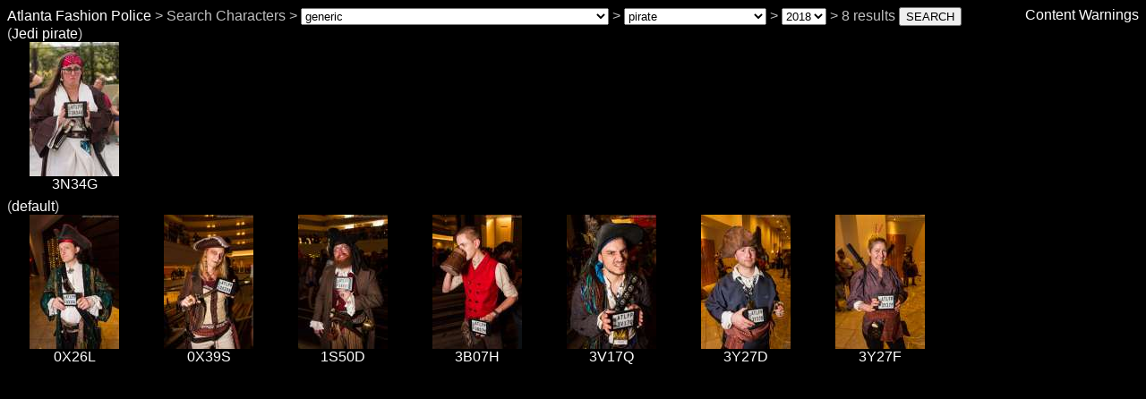

--- FILE ---
content_type: text/html; charset=UTF-8
request_url: https://atlantafashionpolice.com/2018/character/39
body_size: 15800
content:
<html>
<head>
<title>
Search by Character - Atlanta Fashion Police
</title>
<script type="text/javascript" src="/jquery-3.1.0.js"></script>
<script type="text/javascript" src="/atlfp_util.js"></script>
<link rel="stylesheet" href="/atlfp.css" />
</head>
<body>

  <div class='col-3 rightMenu'><a href='/settings/'>Content Warnings</a></div><div><a href='/'>Atlanta Fashion Police</a> > Search Characters > <select name="source" id="source_dropdown" class="source_dropdown" ><option value=''></option><option value='872'>.hack</option><option value='296'>101 Dalmatians</option><option value='517'>1960s Batman</option><option value='596'>24</option><option value='1166'>3 Ninjas</option><option value='417'>300</option><option value='418'>300: Rise of an Empire</option><option value='458'>9</option><option value='362'>A Christmas Story</option><option value='505'>A Clockwork Orange</option><option value='797'>A Fistful of Dollars</option><option value='873'>A Goofy Movie</option><option value='225'>A League of Their Own</option><option value='17'>A New Hope</option><option value='688'>A Nightmare on Elm Street</option><option value='906'>Abraham Lincoln: Vampire Hunter</option><option value='612'>Absolutely Fabulous 	</option><option value='1080'>Ace Attourney</option><option value='335'>Ace Ventura: Pet Detective</option><option value='334'>Advent Children</option><option value='25'>Adventure Time</option><option value='908'>Aeon Flux</option><option value='909'>Afro Samurai</option><option value='1039'>Agents of SHIELD</option><option value='620'>Ah! My Goddess!</option><option value='910'>Aion</option><option value='496'>Akira</option><option value='481'>Aladdin</option><option value='1153'>Aladdin (2019 film)</option><option value='87'>Alice in Wonderland</option><option value='406'>Alice in Wonderland (2010 movie)</option><option value='650'>Alice: Madness Returns</option><option value='88'>Alien</option><option value='428'>Alien: Isolation</option><option value='316'>Aliens</option><option value='913'>Alvin and the Chipmunks</option><option value='537'>American Gladiators</option><option value='1083'>American Gods</option><option value='649'>American McGee's Alice</option><option value='862'>American Psycho</option><option value='1107'>Anastasia</option><option value='576'>Anchorman: The Legend of Ron Burgundy</option><option value='815'>Animal Crossing</option><option value='1082'>Animaniacs</option><option value='341'>Ant-Man</option><option value='1072'>Ant-Man and the Wasp</option><option value='1007'>Anthem</option><option value='605'>Aphrodite IX</option><option value='1235'>Apocalypse Now</option><option value='657'>Appleseed</option><option value='745'>Aqua Teen Hunger Force</option><option value='1161'>Aquaman (2018 film)</option><option value='18'>Archer</option><option value='724'>Archie Comics</option><option value='593'>Arkham Asylum</option><option value='276'>Arkham City</option><option value='922'>Army of Two</option><option value='214'>Arrested Development</option><option value='647'>Arrietty</option><option value='237'>Arrow</option><option value='129'>Assassin's Creed</option><option value='357'>Assassin's Creed 3</option><option value='1097'>Assassin's Creed IV: Black Flag</option><option value='1147'>Assassin's Creed Odyssey</option><option value='972'>Assassin's Creed: Revelations</option><option value='360'>Atlantis: The Lost Empire</option><option value='791'>Atomic Blonde</option><option value='696'>Atomic Robo</option><option value='45'>Attack of the Clones</option><option value='218'>Attack on Titan</option><option value='201'>Austin Powers</option><option value='203'>Austin Powers in Goldmember</option><option value='202'>Austin Powers: They Spy Who Shagged Me</option><option value='93'>Avatar</option><option value='661'>Avatar (James Cameron)</option><option value='94'>Avatar: The Last Airbender</option><option value='579'>Avengers</option><option value='136'>Avengers 2: Age of Ultron</option><option value='608'>Avengers Academy</option><option value='1138'>Avengers: Endgame</option><option value='869'>Awakening</option><option value='586'>Axe Cop</option><option value='431'>B.P.R.D.</option><option value='788'>Baby Driver</option><option value='350'>Babylon 5</option><option value='186'>Baccano!</option><option value='320'>Back to the Future</option><option value='323'>Back to the Future Part 2</option><option value='882'>Back To The Future Part 3</option><option value='1233'>Bananaman</option><option value='561'>Bananas in Pyjamas</option><option value='288'>Banjo-Kazooie</option><option value='308'>Barbarella</option><option value='1017'>Barbie</option><option value='857'>Barsoom</option><option value='733'>BASEketball</option><option value='1179'>Batman &amp; Robin</option><option value='844'>Batman (1989 movie)</option><option value='713'>Batman Begins</option><option value='396'>Batman Beyond</option><option value='404'>Batman Forever</option><option value='433'>Batman Returns</option><option value='413'>Batman v Superman: Dawn of Justice</option><option value='1101'>Batman: Hush</option><option value='859'>Batman:The Animated Series</option><option value='114'>Battlestar</option><option value='115'>Battlestar Galactica (2004 TV)</option><option value='624'>Bayonetta</option><option value='625'>Bayonetta (2009 game)</option><option value='551'>Baywatch</option><option value='314'>Beauty and the Beast</option><option value='834'>Beauty and the Beast (2017 movie)</option><option value='228'>Bee and Puppycat</option><option value='436'>Beetlejuice</option><option value='1084'>Beetlejuice (1989 TV show)</option><option value='643'>Ben 10</option><option value='702'>Berserk</option><option value='1143'>Betty Boop</option><option value='1146'>Bible</option><option value='697'>Bible Black</option><option value='817'>Big</option><option value='512'>Big Hero 6</option><option value='1181'>Big Mouth</option><option value='439'>Big Trouble in Little China</option><option value='310'>Bill &amp; Ted's Excellent Adventure</option><option value='1016'>Bill Nye the Science Guy</option><option value='171'>Bioshock</option><option value='188'>Bioshock (2007)</option><option value='1124'>Bioshock 2</option><option value='172'>BioShock Infinite</option><option value='62'>Bioware</option><option value='95'>Birdman and the Galaxy Trio</option><option value='963'>Black and White</option><option value='630'>Black Butler</option><option value='707'>Black Dynamite</option><option value='781'>Black Panther (2018 film)</option><option value='380'>Black Swan</option><option value='138'>Blade (comics)</option><option value='139'>Blade (movies)</option><option value='191'>Blade Runner</option><option value='1051'>Blade Runner 2049</option><option value='618'>BlazBlue</option><option value='1192'>Blazing Saddles</option><option value='370'>Bleach</option><option value='142'>Blizzard</option><option value='565'>Bloodborne</option><option value='309'>BloodRayne</option><option value='663'>Blue Man Group</option><option value='224'>Bob's Burgers</option><option value='730'>BoJack Horseman</option><option value='1078'>Bomberman</option><option value='161'>Borderlands</option><option value='162'>Borderlands 2</option><option value='1190'>Borderlands 3</option><option value='1068'>Bram Stoker's Dracula</option><option value='949'>brand mascot</option><option value='179'>Brave</option><option value='784'>Bravest Warriors</option><option value='1014'>Breakfast at Tiffany's</option><option value='208'>Breaking Bad</option><option value='752'>Breath of the Wild</option><option value='574'>Bride of Chucky</option><option value='904'>Bride of Frankenstein</option><option value='1212'>Bright</option><option value='557'>Brotherhood</option><option value='447'>Buffy the Vampire Slayer</option><option value='1096'>Burst Angel</option><option value='1237'>Caddyshack</option><option value='1231'>Call Of Duty</option><option value='367'>Calvin and Hobbes</option><option value='1056'>Campaign 1</option><option value='1006'>Campaign 2</option><option value='1032'>Campaign 2 Intro</option><option value='899'>Candy Land</option><option value='318'>Captain America: The First Avenger</option><option value='747'>Captain Kangaroo</option><option value='1135'>Captain Marvel (2019 film)</option><option value='307'>Captain Planet</option><option value='762'>Cardcaptor Sakura</option><option value='1036'>Cards Against Humanity</option><option value='721'>Care Bears</option><option value='772'>Carmen Sandiego</option><option value='434'>Carrie</option><option value='24'>Cartoon Network</option><option value='301'>Castle</option><option value='479'>Castle Crashers</option><option value='1067'>Castle in the Sky</option><option value='860'>Castlevania</option><option value='861'>Castlevania (Netflix)</option><option value='977'>Castlevania: Lords of Shadow</option><option value='835'>Catherine</option><option value='938'>Cats</option><option value='592'>Catwoman</option><option value='766'>Chappelle's Show</option><option value='29'>Charlie and the Chocolate Factory (2005 movie)</option><option value='1062'>Child's Play</option><option value='832'>Chip 'n Dale: Rescue Rangers</option><option value='270'>Chobits</option><option value='451'>Chrono Trigger</option><option value='1130'>Chuck</option><option value='166'>Cinderella (1950)</option><option value='831'>Cinderella (2015)</option><option value='578'>Civil War</option><option value='880'>Civil War (2016 movie)</option><option value='46'>Clone Wars</option><option value='1205'>Cluedo</option><option value='1037'>Coco</option><option value='351'>Command &amp; Conquer</option><option value='185'>Commander Keen</option><option value='1049'>Community</option><option value='1196'>Conan the Barbarian (1982 film)</option><option value='1204'>Conan the Destroyer</option><option value='1112'>Contra</option><option value='627'>Coraline</option><option value='1021'>Corpse Bride</option><option value='1001'>Courage the Cowardly Dog</option><option value='607'>Court of the Dead</option><option value='621'>Cowboy Bebop</option><option value='1048'>Creepshow</option><option value='640'>Crisis Core</option><option value='1005'>Critical Role</option><option value='1018'>Cuphead</option><option value='1106'>Cutie Honey</option><option value='235'>Cyberpunk</option><option value='1046'>Cyberpunk 2077</option><option value='1094'>D.Gray-Man</option><option value='261'>Daft Punk</option><option value='327'>Dance Dance Revolution</option><option value='837'>Dancing Star Night</option><option value='507'>Dangan Ronpa</option><option value='737'>Danger 5</option><option value='1175'>Danny Phantom</option><option value='1095'>Daredevil (2003 film)</option><option value='104'>Daredevil (Netflix)</option><option value='448'>Daria</option><option value='1142'>Dark Phoenix</option><option value='399'>Dark Souls</option><option value='1199'>Dark Souls III</option><option value='846'>Darkest Dungeon</option><option value='423'>Darkstalkers</option><option value='789'>Darkwing Duck</option><option value='900'>Dawn</option><option value='236'>Days of Future Past (2014 movie)</option><option value='459'>DC Bombshells</option><option value='19'>DC Comics</option><option value='969'>DCAU</option><option value='92'>Dead or Alive</option><option value='935'>Dead or Alive 5</option><option value='673'>Dead Rising</option><option value='662'>Dead Space</option><option value='986'>Deadpool 2</option><option value='655'>Death Note</option><option value='799'>Deep Space Nine</option><option value='1093'>Delicate Sound of Thunder</option><option value='1198'>Demon Slayer</option><option value='555'>Despicable Me</option><option value='317'>Destiny</option><option value='820'>Destiny 2</option><option value='1155'>Detective Pikachu</option><option value='998'>Detroit: Become Human</option><option value='804'>Devil May Cry</option><option value='1004'>Devil May Cry 3</option><option value='805'>Devil May Cry 4</option><option value='1210'>Devil May Cry 5</option><option value='1069'>Devilman</option><option value='738'>Dexter's Laboratory</option><option value='143'>Diablo</option><option value='144'>Diablo 3</option><option value='212'>Dick Tracy</option><option value='560'>Die Hard</option><option value='1120'>Digimon</option><option value='48'>Discworld</option><option value='672'>Disgaea</option><option value='1128'>Dishonored (franchise)</option><option value='154'>Disney</option><option value='250'>District 9</option><option value='954'>DmC</option><option value='283'>Doctor Strange (2016 movie)</option><option value='65'>Doctor Who</option><option value='1025'>Dogma</option><option value='108'>Dollars Trilogy</option><option value='765'>Donkey Kong</option><option value='1207'>Donnie Darko</option><option value='415'>Doom</option><option value='422'>Dos Equis</option><option value='385'>DOTA 2</option><option value='845'>Double Dare</option><option value='371'>Doug</option><option value='602'>Down with Love</option><option value='130'>Dr. Horrible's Sing-Along Blog</option><option value='336'>Dr. Seuss</option><option value='251'>Dragon Age</option><option value='453'>Dragon Age 2</option><option value='452'>Dragon Age: Inquisition</option><option value='160'>Dragon Ball</option><option value='438'>Dragon Con</option><option value='169'>Dragon Quest</option><option value='170'>Dragon Quest 8</option><option value='623'>Dragon's Crown</option><option value='677'>Dragon's Lair</option><option value='773'>Drakengard/Nier</option><option value='723'>Dream Daddy</option><option value='106'>Dredd (2012 movie)</option><option value='914'>Duck Dynasty</option><option value='534'>DuckTales</option><option value='921'>Duke Nukem</option><option value='337'>Dumb and Dumber</option><option value='559'>Dumbo</option><option value='455'>Dune</option><option value='253'>Dungeons &amp; Dragons</option><option value='787'>Dust: An Elysian Tail</option><option value='284'>E.T. the Extra-Terrestrial</option><option value='352'>Earthbound</option><option value='1242'>Ed, Edd n Eddy</option><option value='1127'>Edward Scissorhands</option><option value='679'>Elf</option><option value='622'>Elvira, Mistress of the Dark</option><option value='1238'>Elysium</option><option value='848'>Emerald City</option><option value='286'>Empowered</option><option value='460'>Enchanted</option><option value='706'>Enter The Dragon</option><option value='722'>Enterprise</option><option value='967'>Epic</option><option value='751'>Equilibrium</option><option value='833'>Ernest P. Worrell</option><option value='698'>Escape from New York</option><option value='637'>Eureka</option><option value='272'>Eureka Seven</option><option value='521'>Ever After</option><option value='1102'>Everquest</option><option value='659'>Evil Dead</option><option value='1171'>Ex Machina</option><option value='911'>Extinction</option><option value='770'>F-Zero</option><option value='221'>Fairy Tail</option><option value='67'>Fallout</option><option value='68'>Fallout 3</option><option value='69'>Fallout 4</option><option value='1076'>Fallout 76</option><option value='70'>Fallout: New Vegas</option><option value='741'>Family Guy</option><option value='528'>Fantastic Beasts and Where to Find Them</option><option value='956'>Far Cry</option><option value='957'>Far Cry 3</option><option value='1047'>Far Cry 5</option><option value='302'>Farscape</option><option value='339'>Fate</option><option value='1215'>Fate/Zero</option><option value='888'>Fates</option><option value='315'>Fear and Loathing in Las Vegas</option><option value='934'>FernGully: The Last Rainforest</option><option value='978'>Ferris Bueller's Day Off</option><option value='920'>Fight Club</option><option value='204'>Final Fantasy</option><option value='305'>Final Fantasy IV</option><option value='1126'>Final Fantasy IX</option><option value='732'>Final Fantasy V</option><option value='1154'>Final Fantasy VI</option><option value='330'>Final Fantasy VII</option><option value='1167'>Final Fantasy VII Remake</option><option value='567'>Final Fantasy VIII</option><option value='205'>Final Fantasy X</option><option value='206'>Final Fantasy X-2</option><option value='715'>Final Fantasy XII</option><option value='591'>Final Fantasy XIII</option><option value='1050'>Final Fantasy XIV</option><option value='342'>Final Fantasy XV</option><option value='868'>Fire Emblem</option><option value='110'>Firefly</option><option value='16'>First Contact</option><option value='572'>Five Nights at Freddy's</option><option value='381'>Flash Gordon</option><option value='382'>Flash Gordon (1980 movie)</option><option value='146'>FLCL</option><option value='843'>Forrest Gump</option><option value='700'>Fraggle Rock</option><option value='311'>Franken Fran</option><option value='485'>Freakazoid!</option><option value='1121'>Free!</option><option value='398'>Friday the 13th</option><option value='665'>Fringe</option><option value='189'>From Dust</option><option value='366'>Frozen</option><option value='896'>Full Metal Jacket</option><option value='232'>Fullmetal Alchemist</option><option value='1176'>Funny Games</option><option value='99'>Futurama</option><option value='71'>G.I. Joe</option><option value='1200'>Gabriel Picolo</option><option value='145'>Gainax</option><option value='506'>Galaxy Quest</option><option value='626'>Game of Death</option><option value='119'>Game of Thrones</option><option value='1217'>Garfield and Friends</option><option value='39'>Gargoyles</option><option value='1229'>Gatchaman</option><option value='297'>Gears of War</option><option value='793'>Gears of War 4</option><option value='26' selected='selected' >generic</option><option value='839'>Ghost BC</option><option value='23'>Ghost in the Shell</option><option value='77'>Ghostbusters</option><option value='614'>Ghostbusters (1984 movie)</option><option value='255'>Ghostbusters (2016 movie)</option><option value='256'>Ghostbusters 2</option><option value='1177'>Gilligan's Island</option><option value='156'>Gladiator</option><option value='734'>GLOW</option><option value='682'>God of War</option><option value='475'>Godzilla</option><option value='1202'>Golden Axe</option><option value='1136'>Good Omens</option><option value='1150'>Goodburger</option><option value='379'>Gorillaz</option><option value='20'>Gotham City</option><option value='229'>Gravity Falls</option><option value='636'>Gremlins</option><option value='684'>Grim Fandango</option><option value='219'>Guardians of the Galaxy</option><option value='220'>Guardians of the Galaxy Vol. 1</option><option value='775'>Guardians of the Galaxy Vol. 2</option><option value='1108'>Guild Wars</option><option value='1109'>Guild Wars 2</option><option value='819'>Guilty Crown</option><option value='394'>Guilty Gear</option><option value='395'>Guilty Gear Xrd</option><option value='667'>Gundam</option><option value='1234'>Guyver</option><option value='1071'>H.P. Lovecraft</option><option value='74'>Half-Life</option><option value='75'>Half-Life 2</option><option value='100'>Halloween</option><option value='173'>Halo</option><option value='952'>Halo 4</option><option value='968'>Halo: Reach</option><option value='430'>Hamilton</option><option value='313'>Hancock</option><option value='597'>Hannibal</option><option value='658'>Happy Tree Friends</option><option value='59'>Harry Potter</option><option value='1211'>Harry Potter and the Deathly Hallows: Part 1 (2010 film)</option><option value='689'>Haruhi Suzumiya</option><option value='96'>Harvey Birdman, Attourney at Law</option><option value='474'>Hearthstone</option><option value='1009'>Heathers</option><option value='1038'>Hellblade</option><option value='432'>Hellboy</option><option value='500'>Hellraiser</option><option value='372'>Hellsing</option><option value='345'>Hercules</option><option value='1240'>Heroes</option><option value='812'>Heroes of Dragon Age</option><option value='1151'>Hey Arnold!</option><option value='117'>High School of the Dead</option><option value='619'>Hitman</option><option value='303'>Hocus Pocus</option><option value='1030'>Holes</option><option value='1222'>Hollow Knight</option><option value='210'>Home Improvement</option><option value='1020'>Homestar Runner</option><option value='353'>Homestuck</option><option value='962'>Honey, I Shrunk the Kids</option><option value='480'>Hook</option><option value='826'>Horizon Zero Dawn</option><option value='552'>Hot Fuzz</option><option value='728'>Hotline Miami</option><option value='1156'>House of 1000 Corpses</option><option value='1241'>How I Met Your Mother</option><option value='1227'>How It Should Have Ended</option><option value='526'>How To Train Your Dragon</option><option value='1236'>How To Train Your Dragon 2</option><option value='482'>Howl's Moving Castle</option><option value='912'>Hunter x Hunter</option><option value='391'>Hyper Light Drifter</option><option value='798'>Hyrule Warriors Legends</option><option value='951'>I Dream of Jeannie</option><option value='33'>i-guyjin-i</option><option value='187'>Ico</option><option value='1111'>Ikki Tousen</option><option value='865'>In a Heartbeat</option><option value='1090'>Incredibles 2</option><option value='821'>Independence Day</option><option value='124'>Indiana Jones</option><option value='1133'>Indiana Jones and the Crystal Skull</option><option value='1008'>Indiana Jones and the Last Crusade</option><option value='443'>Indiana Jones and the Temple of Doom</option><option value='1003'>Infinity War</option><option value='749'>Inhumans (2017 TV show)</option><option value='767'>Injustice: God Among us</option><option value='454'>Inside Out</option><option value='414'>Inspector Gadget</option><option value='1115'>Insurrection</option><option value='1134'>Into The Spider-Verse</option><option value='853'>Inuyasha</option><option value='928'>Invader Zim</option><option value='420'>Iron Maiden</option><option value='421'>Iron Man</option><option value='692'>Iron Man 2</option><option value='444'>Iron Man 3</option><option value='1201'>Is It Wrong to Try to Pick Up Girls in a Dungeon?</option><option value='795'>IT (2017 movie)</option><option value='794'>IT (book)</option><option value='735'>It's Always Sunny in Philadelphia</option><option value='1118'>It's Your First Kiss, Charlie Brown</option><option value='358'>Jak and Daxter</option><option value='769'>James Bond 007</option><option value='456'>Jaws</option><option value='850'>Jedi Knight</option><option value='838'>Jem and the Holograms</option><option value='1188'>Jennifer's Body</option><option value='408'>Jessica Jones</option><option value='693'>Jet Set Radio</option><option value='694'>Jet Set Radio Future</option><option value='51'>Jim Henson</option><option value='858'>John Carter (2012 movie)</option><option value='569'>John Wick</option><option value='1113'>Johnny Bravo</option><option value='519'>Johnny the Homicidal Maniac</option><option value='333'>JoJo's Bizarre Adventure</option><option value='1182'>Joker (2019 film)</option><option value='653'>Josie and the Pussycats</option><option value='1000'>Josie and the Pussycats (2001 movie)</option><option value='510'>Journey</option><option value='1221'>Journey to the West</option><option value='105'>Judge Dredd</option><option value='889'>Jumanji</option><option value='987'>Jumanji: Welcome to the Jungle</option><option value='441'>Juno</option><option value='245'>Jurassic Park</option><option value='246'>Jurassic World</option><option value='893'>Just Dance</option><option value='383'>Justice League (2017 movie)</option><option value='976'>Katamari Damacy</option><option value='122'>Kick-Ass</option><option value='811'>Kid Icarus</option><option value='354'>Kiki's Delivery Service</option><option value='429'>Kill Bill</option><option value='473'>Kill la Kill</option><option value='293'>Killer Klowns from Outer Space</option><option value='1114'>Killing Floor</option><option value='365'>Kim Possible</option><option value='594'>King of Fighters</option><option value='595'>King of Fighters XIV</option><option value='1074'>King of the Hill</option><option value='490'>Kingdom Hearts</option><option value='1028'>Kingdom Hearts 2</option><option value='524'>Kirby</option><option value='419'>KISS</option><option value='471'>Knights of the Old Republic</option><option value='660'>Kotobukiya Bishoujo</option><option value='864'>Kung Fu Hustle</option><option value='331'>Kung Fury</option><option value='147'>Labyrinth</option><option value='1189'>Land of the Lustrous</option><option value='72'>League of Legends</option><option value='120'>Left 4 Dead</option><option value='121'>Left 4 Dead 2</option><option value='488'>Legend</option><option value='111'>Legend of the Seeker</option><option value='556'>Legends of the Hidden Temple</option><option value='736'>Legion</option><option value='437'>LEGO</option><option value='1140'>Letterkenny</option><option value='780'>Life Is Strange</option><option value='306'>Lilo and Stitch</option><option value='917'>Little Orphan Annie</option><option value='802'>Little Shop of Horrors</option><option value='1160'>Llamas with Hats</option><option value='748'>Logan</option><option value='131'>Logan's Run</option><option value='116'>Lollipop Chainsaw</option><option value='654'>Looking for Group</option><option value='546'>Looney Tunes</option><option value='42'>Lord of the Rings (2001-2003 movies)</option><option value='1165'>Lore Olympus</option><option value='81'>Lost</option><option value='1145'>Love, Death &amp; Robots</option><option value='641'>Luigi's Mansion</option><option value='744'>Luke Cage (Netflix)</option><option value='927'>Lupin III</option><option value='866'>Macross</option><option value='973'>Macross Frontier</option><option value='90'>MAD Magazine</option><option value='1087'>Mad Max (1979 film)</option><option value='291'>Mad Max (series)</option><option value='292'>Mad Max: Fury Road</option><option value='472'>Magi - The Labyrinth of Magic</option><option value='257'>Magic: The Gathering</option><option value='863'>Magnum, P.I.</option><option value='796'>Majora's Mask</option><option value='1086'>Maleficent</option><option value='1159'>Mandy</option><option value='411'>Manos: The Hands of Fate</option><option value='123'>Mario Bros.</option><option value='287'>Mario Kart</option><option value='616'>Mario Warfare</option><option value='1041'>Married with Children</option><option value='1043'>Mars Attacks</option><option value='35'>Marvel Cinematic Universe</option><option value='34'>Marvel Comics</option><option value='476'>Mary Poppins</option><option value='126'>Mask of the Phantasm</option><option value='63'>Mass Effect</option><option value='197'>Mass Effect 2</option><option value='196'>Mass Effect 3</option><option value='813'>Mass Effect: Andromeda</option><option value='141'>Masters of the Universe</option><option value='720'>Maxwell's Silver Hammer</option><option value='633'>McDonald's</option><option value='638'>McFarlane</option><option value='1070'>Mean Girls</option><option value='504'>Mega Man</option><option value='613'>Megamind</option><option value='148'>meme</option><option value='384'>Memento</option><option value='856'>Men In Black</option><option value='549'>Men in Tights</option><option value='375'>Metal Gear</option><option value='376'>Metal Gear Rising: Revengeance</option><option value='1066'>Metal Gear Solid 2: Sons of Liberty</option><option value='402'>Metal Gear Solid V: The Phantom Pain</option><option value='543'>Metalocalypse</option><option value='125'>Metroid</option><option value='573'>Metropolis</option><option value='324'>Miami Vice</option><option value='40'>Middle-earth</option><option value='1226'>Midsommar</option><option value='151'>Mighty Morphin' Power Rangers</option><option value='539'>Mighty Mouse</option><option value='701'>Minecraft</option><option value='1077'>Minions</option><option value='263'>Miraculous: Tales of Ladybug and Cat Noir</option><option value='939'>Mirror's Edge</option><option value='810'>Miss Fisher's Murder Mysteries</option><option value='806'>Miss Kobayashi's Dragon Maid</option><option value='1027'>Mister Rogers' Neighborhood</option><option value='842'>Moana</option><option value='1213'>Mob Psycho 100</option><option value='668'>Mobile Suit Gundam SEED</option><option value='1232'>Modern Warfare 2</option><option value='931'>MomoCon</option><option value='883'>Monster Hunter</option><option value='1058'>Monster Musume: Everyday Life with Monster Girls</option><option value='924'>Monsters University</option><option value='425'>Monsters, Inc.</option><option value='491'>Monty Python</option><option value='492'>Monty Python and the Holy Grail</option><option value='719'>Moon</option><option value='31'>Mortal Kombat</option><option value='82'>Mortal Kombat (2011)</option><option value='83'>Mortal Kombat II</option><option value='1060'>Mortal Kombat X</option><option value='403'>Mortal Kombat: Deception</option><option value='901'>Moulin Rouge</option><option value='705'>Mr. Bean</option><option value='716'>Mr. Robot</option><option value='435'>Mulan</option><option value='135'>Murasama: The Demon Blade</option><option value='97'>music</option><option value='923'>My Chemical Romance</option><option value='392'>My Hero Academia</option><option value='30'>My Little Pony: Friendship Is Magic</option><option value='393'>My Neighbor Totoro</option><option value='478'>Mystery Men</option><option value='363'>Mystery Science Theater 3000</option><option value='786'>Mystic Messenger</option><option value='919'>MythBusters</option><option value='101'>mythology</option><option value='656'>Nacho Libre</option><option value='690'>Napolean Dynamite</option><option value='73'>Naruto</option><option value='651'>Nausicaa of the Valley of the Wind</option><option value='112'>NCIS</option><option value='338'>Neon Genesis Evangelion</option><option value='774'>Nier: Automata</option><option value='947'>Ninja Gaiden</option><option value='56'>Nintendo</option><option value='929'>Nostalgia Critic</option><option value='10'>O Brother, Where Art Thou?</option><option value='483'>Ocarina of Time</option><option value='470'>Okami</option><option value='389'>Once Upon a Time</option><option value='209'>One Piece</option><option value='254'>One-Punch Man</option><option value='761'>Operation (board game)</option><option value='1081'>Opposing Force</option><option value='907'>Orange Is the New Black</option><option value='304'>Orgazmo</option><option value='1185'>Ouran High School Host Club</option><option value='598'>Outland</option><option value='1024'>Outlaw Star</option><option value='493'>Over the Garden Wall</option><option value='241'>Overwatch</option><option value='180'>Oz Books</option><option value='1119'>Oz The Great And Powerful</option><option value='1105'>Pac-Man</option><option value='285'>Pacific Rim</option><option value='378'>Pan</option><option value='326'>Panty &amp; Stocking with Garterbelt</option><option value='1123'>Paperman</option><option value='1158'>PaRappa the Rapper</option><option value='223'>Parks and Rec</option><option value='676'>Party Rock</option><option value='895'>Pathfinder</option><option value='760'>PAYDAY: The Heist</option><option value='875'>Peanuts</option><option value='617'>Pee-wee's Playhouse</option><option value='513'>Pepper Ann</option><option value='782'>Periodic Table of Elements</option><option value='369'>Persona 3</option><option value='523'>Persona 4</option><option value='756'>Persona 5</option><option value='377'>Peter and Wendy</option><option value='450'>Peter Pan</option><option value='925'>Phineas and Ferb</option><option value='757'>Pirate Squadron Gokaiger</option><option value='86'>Pirates of the Caribbean</option><option value='178'>Pixar</option><option value='953'>Plants vs. Zombies</option><option value='54'>Playboy</option><option value='783'>Playerunknown's Battlegrounds</option><option value='541'>Pocahontas</option><option value='55'>Pokemon</option><option value='213'>Pokemon Go</option><option value='874'>Pokken Tournament</option><option value='778'>Ponyo</option><option value='1010'>Pop Team Epic</option><option value='729'>Popeye</option><option value='175'>Portal</option><option value='176'>Portal (2007)</option><option value='177'>Portal 2</option><option value='79'>post-apocalypse</option><option value='881'>Power Rangers (2017 movie)</option><option value='289'>Preacher (comic)</option><option value='290'>Preacher (TV)</option><option value='508'>Predator</option><option value='8'>Prince Caspian (2008 movie)</option><option value='854'>Prince of Persia</option><option value='855'>Prince of Persia: The Sands of Time (2010 movie)</option><option value='183'>Princess Mononoke</option><option value='847'>Princess Tutu</option><option value='298'>pro-wrestling</option><option value='64'>Prototype</option><option value='709'>Psychonauts</option><option value='386'>Puella Magi Madoka Magica</option><option value='329'>Pulp Fiction</option><option value='349'>Punch-Out</option><option value='568'>Queen of the Damned</option><option value='836'>Queen's Blade</option><option value='80'>QWOP</option><option value='469'>Radiskull &amp; Devil Doll</option><option value='190'>Raiders of the Lost Ark</option><option value='840'>Rainbow 6</option><option value='503'>Rainbow Brite</option><option value='1075'>Ralph Breaks the Internet: Wreck-It Ralph 2</option><option value='601'>Ranma 1/2</option><option value='332'>raspbearyart</option><option value='269'>Rat Queens</option><option value='1122'>Ratatouille</option><option value='532'>Ratchet &amp; Clank</option><option value='1034'>Rayman</option><option value='582'>Re:Zero</option><option value='1052'>Ready Player One</option><option value='1053'>Ready Player One (2018 movie)</option><option value='36'>Real Life</option><option value='542'>Rebels</option><option value='699'>ReBoot</option><option value='1193'>Red Dead Redemption</option><option value='1194'>Red Dead Redemption 2</option><option value='714'>Red Dwarf</option><option value='905'>Red vs. Blue</option><option value='642'>Regular Show</option><option value='132'>Ren Faire</option><option value='1131'>Reno 911!</option><option value='158'>Resident Evil</option><option value='159'>Resident Evil 1</option><option value='1180'>Resident Evil 2 (2019 game)</option><option value='971'>Resident Evil 3</option><option value='1057'>Resident Evil 4</option><option value='681'>Resident Evil 5</option><option value='603'>Resident Evil Zero HD Remaster</option><option value='852'>Retaliation</option><option value='3'>Return of the Jedi</option><option value='704'>Return to Oz</option><option value='193'>Revenge of the Nerds</option><option value='78'>Revenge of the Sith</option><option value='364'>Revolutionary Girl Utena</option><option value='264'>Rick and Morty</option><option value='199'>Rise of the Guardians</option><option value='725'>Riverdale</option><option value='520'>Robert E. Howard</option><option value='548'>Robin Hood</option><option value='763'>Robin Hood (1973 movie)</option><option value='849'>Robot Chicken</option><option value='127'>Robotech</option><option value='1045'>Rocko's Modern Life</option><option value='916'>Rocky</option><option value='718'>Rocky Horror Picture Show</option><option value='785'>Rogue One</option><option value='494'>Romantically Apocalyptic</option><option value='1206'>Ronin Warriors</option><option value='604'>Roswell</option><option value='989'>Rudolph the Red-Nosed Reindeer</option><option value='995'>Rugrats</option><option value='1216'>RuPaul'sDrag Race</option><option value='575'>Rurouni Kenshin</option><option value='299'>RWBY</option><option value='340'>Saga</option><option value='47'>Sailor Moon</option><option value='683'>Saint's Row</option><option value='997'>Samurai Champloo</option><option value='550'>Samurai Jack</option><option value='344'>Sandman</option><option value='274'>Sanrio</option><option value='226'>Saturday Night Live</option><option value='502'>Sausage Party</option><option value='750'>Saw</option><option value='942'>Schoolhouse Rock!</option><option value='157'>Scooby-Doo</option><option value='60'>Scott Pilgrim</option><option value='61'>Scott Pilgrim vs. the World</option><option value='930'>Scribblenauts</option><option value='268'>Scrubs</option><option value='1044'>Sea of thieves</option><option value='1168'>Sealab 2021</option><option value='1178'>Serious Sam</option><option value='328'>Sesame Street</option><option value='886'>Seven Deadly Sins</option><option value='1061'>Shadow of the Colossus</option><option value='1064'>Shadow of the Tomb Raider</option><option value='884'>Shadowhunter Chronicles</option><option value='885'>Shadowhunters: The Mortal Instruments</option><option value='540'>Shadowrun</option><option value='484'>Sharknado</option><option value='312'>Shaun of the Dead</option><option value='1040'>Shazam</option><option value='1139'>She-Ra and the Princesses of Power</option><option value='267'>Sherlock (BBC)</option><option value='368'>Shin Megami Tensei</option><option value='628'>Shrek</option><option value='841'>Siege</option><option value='194'>Silent Hill</option><option value='195'>Silent Hill 2</option><option value='1209'>Silent Hill(2006 film)</option><option value='400'>Sin City</option><option value='401'>Sin City (2005 movie)</option><option value='994'>Skifree</option><option value='164'>Skyrim</option><option value='58'>Skyward Sword</option><option value='424'>Sleeping Beauty</option><option value='680'>Slim Goodbody</option><option value='644'>Sly Cooper</option><option value='1195'>SMITE</option><option value='155'>Snow White and the Seven Dwarfs</option><option value='999'>Solo</option><option value='958'>Sonic the Hedgehog</option><option value='44'>Soul Eater</option><option value='562'>SoulCalibur</option><option value='563'>Soulcalibur III</option><option value='566'>Soulcalibur IV</option><option value='635'>SoulCalibur V</option><option value='1059'>Soulcalibur VI</option><option value='282'>South Park</option><option value='1098'>Space Battleship Yamato</option><option value='1239'>Space Dandy</option><option value='1015'>Space Force</option><option value='584'>Space Ghost and Dino Boy</option><option value='585'>Space Ghost Coast to Coast</option><option value='878'>Space Jam</option><option value='1110'>Space Pirate Captain Harlock</option><option value='606'>Space Quest</option><option value='43'>Spaceballs</option><option value='871'>Speed Racer</option><option value='645'>Spice and Wolf</option><option value='1013'>Spider-Man PS4</option><option value='1137'>Spider-Man: Far From Home</option><option value='1002'>Spider-Man: Homecoming</option><option value='50'>Spirited Away</option><option value='754'>Splatoon</option><option value='755'>Splatoon 2</option><option value='536'>Splinter Cell</option><option value='685'>SpongeBob SquarePants</option><option value='1163'>Spyro</option><option value='955'>Star Fox</option><option value='2'>Star Trek</option><option value='1'>Star Wars</option><option value='1011'>Star Wars Holiday Special</option><option value='343'>Starcraft</option><option value='37'>Stargate</option><option value='1208'>Starship Troopers</option><option value='1117'>Steam Powered Giraffe</option><option value='234'>Steampunk</option><option value='240'>Steven Universe</option><option value='233'>Stranger Things</option><option value='777'>Strawberry Shortcake</option><option value='32'>Street Fighter</option><option value='457'>Street Fighter IV</option><option value='409'>Street Fighter V</option><option value='1132'>Strider</option><option value='807'>Stripperella</option><option value='49'>Studio Ghibli</option><option value='207'>Sucker Punch</option><option value='22'>Suicide Squad</option><option value='877'>Super Dave</option><option value='867'>Super Dimension Fortress Macross</option><option value='822'>Super Mario Bros.(1993 movie)</option><option value='1172'>Super Mario Maker</option><option value='1063'>Super Mario Odyssey</option><option value='150'>Super Sentai</option><option value='932'>Super Smash Bros.</option><option value='495'>Super Sonico</option><option value='427'>Super Troopers</option><option value='1170'>Superbad</option><option value='743'>Supergirl (2015 TV show)</option><option value='970'>Superman (1978 movie)</option><option value='588'>Supernatural</option><option value='1174'>Superstore</option><option value='1079'>Sweeney Todd: The Demon Barber of Fleet Street</option><option value='944'>Sword &amp; Sworcery</option><option value='442'>Sword Art Online</option><option value='808'>Taco Bell</option><option value='373'>Tales from the Borderlands</option><option value='1173'>Talladega Nights: The Ballad of Ricky Bobby</option><option value='416'>Tangled</option><option value='149'>Tank Girl</option><option value='948'>Tarot: Witch of the Black Rose</option><option value='511'>Tarzan</option><option value='348'>Team Fortress 2</option><option value='553'>Ted</option><option value='113'>Teen Titans</option><option value='1191'>Teen Wolf (1985 film)</option><option value='102'>Teenage Mutant Ninja Turtles</option><option value='300'>Tekken</option><option value='792'>Tekken 6</option><option value='1230'>Tenchi Muyo!</option><option value='347'>Tengen Toppa Gurren Lagann</option><option value='800'>Terminator</option><option value='801'>Terminator 2</option><option value='974'>Tetris</option><option value='887'>The 100</option><option value='981'>The A-Team</option><option value='262'>The Addams Family</option><option value='814'>The Adventure Zone</option><option value='664'>The Adventures of Dr. McNinja</option><option value='950'>The Adventures of Pinocchio</option><option value='107'>The Adventures of Sherlock Holmes</option><option value='1152'>The Ancient Magus' Bride</option><option value='984'>The Angel of Darkness</option><option value='497'>The Aquabats</option><option value='477'>The Beverly Hillbillies</option><option value='211'>The Big Lebowski</option><option value='1012'>The Black Cauldron</option><option value='1100'>The Blues Brothers</option><option value='646'>The Borrowers</option><option value='937'>The Bouncer</option><option value='583'>The Boxtrolls</option><option value='1197'>The Boys</option><option value='825'>The Brain That Wouldn't Die</option><option value='740'>The Brave Little Toaster</option><option value='1218'>The Carol Burnett Show</option><option value='1141'>The Christmas Chronicles</option><option value='4'>The Chronicles of Narnia</option><option value='252'>The Chronicles of Riddick</option><option value='571'>The CrÃ¼xshadows</option><option value='918'>The Croods</option><option value='902'>The Crow</option><option value='903'>The Crow (movie)</option><option value='1144'>The Dark Crystal</option><option value='21'>The Dark Knight</option><option value='1029'>The Dark Knight Returns</option><option value='182'>The Dark Knight Rises</option><option value='1085'>The Defenders</option><option value='964'>The Devil's Cartel</option><option value='1203'>The Division</option><option value='1164'>The Dragon Prince</option><option value='609'>The Dresden Files</option><option value='163'>The Elder Scrolls</option><option value='462'>The Emperor's New Groove</option><option value='184'>The Empire Strikes Back</option><option value='731'>The Expanse</option><option value='280'>The Expendables</option><option value='281'>The Expendables 3</option><option value='758'>The Fairly OddParents</option><option value='91'>The Fifth Element</option><option value='388'>The Flash</option><option value='759'>The Flintstones</option><option value='247'>The Force Awakens</option><option value='410'>The Force Unleashed</option><option value='499'>The Fresh Prince of Bel-Air</option><option value='1065'>The Great British Bake Off</option><option value='879'>The Greatest American Hero</option><option value='996'>The Greatest Showman</option><option value='876'>The Green Mile</option><option value='691'>The Guild</option><option value='768'>The Handmaid's Tale</option><option value='712'>The Hangover</option><option value='1225'>The Haunted Mansion</option><option value='1186'>The Hidden World</option><option value='1219'>The Hills Have Eyes</option><option value='544'>The Hitchhiker's Guide to the Galaxy</option><option value='238'>The Hobbit</option><option value='239'>The Hobbit (2012-2014 movies)</option><option value='829'>The Hunchback of Notre Dame</option><option value='830'>The Hunchback of Notre Dame (1996 movie)</option><option value='118'>The Hunger Games (2012-2015 movies)</option><option value='818'>The Hunt For Red October</option><option value='278'>The Incredibles</option><option value='581'>The IT Crowd</option><option value='359'>The Joy of Painting</option><option value='321'>The Karate Kid</option><option value='426'>The Last Dragon</option><option value='726'>The Last Jedi</option><option value='356'>The Last of Us</option><option value='467'>The Last Unicorn</option><option value='133'>The Legend of Korra</option><option value='57'>The Legend of Zelda</option><option value='243'>The Lego Movie</option><option value='464'>The Life Aquatic with Steve Zissou</option><option value='926'>The Lion King</option><option value='5'>The Lion, the Witch, and the Wardrobe (2005 movie)</option><option value='242'>The Little Mermaid</option><option value='915'>The Lone Ranger</option><option value='1183'>The Lonely Island</option><option value='711'>The Lorax (2012 movie)</option><option value='41'>The Lord Of The Rings</option><option value='961'>The Love Boat</option><option value='827'>The Magic School Bus</option><option value='1184'>The Mandalorian</option><option value='558'>The Martian</option><option value='570'>The Mask</option><option value='407'>The Matrix</option><option value='531'>The Max Headroom Show</option><option value='486'>The Mighty Boosh</option><option value='615'>The Motion Picture</option><option value='959'>The Mummy</option><option value='960'>The Mummy Returns</option><option value='639'>The Munsters</option><option value='134'>The Muppet Show</option><option value='397'>The NeverEnding Story</option><option value='109'>The Next Generation</option><option value='515'>The Nightmare Before Christmas</option><option value='1148'>The Office (UK)</option><option value='1149'>The Office (USA)</option><option value='652'>The Old Republic</option><option value='103'>The Original Series</option><option value='1031'>The Orville</option><option value='387'>The Phantom Menace</option><option value='776'>The Phantom Of The Opera</option><option value='498'>The Powerpuff Girls</option><option value='1033'>The Pre-Sequel</option><option value='258'>The Princess and the Frog</option><option value='527'>The Princess Bride</option><option value='870'>The Prisoner of Azkaban</option><option value='771'>The Purge</option><option value='1054'>The Real Ghostbusters</option><option value='1162'>The Rise of Skywalker</option><option value='1157'>The Rising of the Shield Hero</option><option value='277'>The Road to El Dorado</option><option value='965'>The Road Warrior</option><option value='140'>The Rocketeer</option><option value='710'>The Rocky and Bullwinkle Show</option><option value='374'>The Rocky Horror Picture Show</option><option value='230'>The Room</option><option value='200'>The Secret World of Arrietty</option><option value='466'>The Simpsons</option><option value='275'>The Sims</option><option value='449'>The Smurfs</option><option value='892'>The Snow Queen</option><option value='405'>The Sword in the Stone</option><option value='1224'>The Terrifier</option><option value='440'>The Texas Chainsaw Massacre</option><option value='533'>The Tick</option><option value='890'>The Tudors</option><option value='76'>The Venture Bros.</option><option value='152'>The Walking Dead</option><option value='153'>The Walking Dead (AMC)</option><option value='803'>The Walking Dead (Telltale)</option><option value='988'>The Warriors</option><option value='1243'>The Wicked + The Divine</option><option value='742'>The Wind Waker</option><option value='577'>The Winter Soldier</option><option value='248'>The Witcher</option><option value='249'>The Witcher 3: Wild Hunt</option><option value='181'>The Wizard of Oz (1939 movie)</option><option value='361'>The Wolf Among Us</option><option value='580'>The Wrath of Khan</option><option value='610'>The Year Without a Santa Claus</option><option value='545'>They Live</option><option value='739'>Thor: Ragnarok</option><option value='84'>Three Amigos!</option><option value='547'>Thundercats</option><option value='98'>Tight Pants / Body Rolls</option><option value='279'>Timecop</option><option value='1125'>Tintin</option><option value='465'>Titanfall</option><option value='412'>Tokyo Ghoul</option><option value='167'>Tomb Raider</option><option value='168'>Tomb Raider (2013)</option><option value='1103'>Tomb Raider: Legend</option><option value='1104'>Tomb Raider: Underworld</option><option value='295'>Top Gear</option><option value='708'>Top Gun</option><option value='764'>Torchwood</option><option value='1089'>Touhou Project</option><option value='851'>Toy Story</option><option value='1214'>Toy Story 4</option><option value='695'>Transformers</option><option value='564'>Transistor</option><option value='273'>Transmetropolitan</option><option value='509'>Tremors</option><option value='687'>Tremors (1990 movie)</option><option value='600'>Tremors 2: Aftershocks</option><option value='599'>Tremors 3: Back to Perfection</option><option value='461'>Trigun</option><option value='966'>Trinity Blood</option><option value='390'>TRON</option><option value='985'>Tron: Legacy</option><option value='1073'>Tropic Thunder</option><option value='89'>True Blood</option><option value='1091'>True Grit (1969 film)</option><option value='1092'>True Grit (2010 film)</option><option value='1035'>Tsubasa: Reservoir Chronicles</option><option value='530'>Tucker &amp; Dale vs. Evil</option><option value='746'>Turbo Kid</option><option value='669'>Twilight Princess</option><option value='322'>Twin Peaks</option><option value='217'>Twins</option><option value='587'>Twisted Sister</option><option value='894'>Two Broke Girls</option><option value='294'>Unbreakable Kimmy Schmidt</option><option value='231'>Uncharted</option><option value='809'>Uncharted 3: Drake's Deception</option><option value='1088'>Uncharted 4: A Thief's End</option><option value='525'>Uncle Grandpa</option><option value='260'>Undertale</option><option value='671'>Underworld</option><option value='554'>Up</option><option value='703'>V</option><option value='319'>V for Vendetta</option><option value='1223'>Valiant Comics</option><option value='174'>Valve</option><option value='463'>Vampire Hunter D</option><option value='446'>Vampirella</option><option value='891'>Victoria's Secret Fashion Show</option><option value='538'>View Askewniverse</option><option value='936'>Vocaloid</option><option value='982'>Voltron</option><option value='535'>Voltron: Legendary Defender</option><option value='501'>Voyager</option><option value='522'>WALL-E</option><option value='215'>Warcraft</option><option value='192'>Warhammer 40,000</option><option value='222'>Warm Bodies</option><option value='897'>Warmachine</option><option value='1022'>Watch Dogs</option><option value='1023'>Watch Dogs 2</option><option value='265'>Watchmen</option><option value='266'>Watchmen (2009 movie)</option><option value='227'>Wayne's World</option><option value='675'>Weekend at Bernie's</option><option value='1228'>Weird Science</option><option value='489'>Welcome to Night Vale</option><option value='823'>Westworld</option><option value='824'>Westworld (HBO)</option><option value='1169'>What We Do in the Shadows</option><option value='629'>Where the Wild Things Are</option><option value='128'>Where's Waldo?</option><option value='53'>Who Framed Roger Rabbit?</option><option value='355'>Wicked</option><option value='1187'>Wii Fit</option><option value='325'>Wildstar</option><option value='1129'>Wilfred (American)</option><option value='27'>Willy Wonka</option><option value='28'>Willy Wonka &amp; the Chocolate Factory</option><option value='666'>Winnie the Pooh</option><option value='945'>Witchblade</option><option value='753'>Wonder Woman (2017 movie)</option><option value='216'>World of Warcraft</option><option value='38'>World War II</option><option value='244'>Wreck-It Ralph</option><option value='940'>X-COM</option><option value='198'>X-Files</option><option value='137'>X-Men</option><option value='259'>X-Men: Evolution</option><option value='941'>XCOM: Enemy Unknown</option><option value='487'>Xena: Warrior Princess</option><option value='648'>Xenosaga</option><option value='946'>Young Justice</option><option value='975'>Yu Yu Hakasho</option><option value='727'>Yuri!!! on ICE</option><option value='165'>Zardoz</option><option value='898'>Zoids</option><option value='790'>Zombies, Run!</option><option value='468'>Zoolander</option><option value='271'>Zootopia</option><option value='518'>Zorro</option></select> > <select name="id" id="char_dropdown" class="char_dropdown" ><option value='379'>astronaut</option><option value='327'>Batgirl</option><option value='101'>Batman</option><option value='440'>BB-8</option><option value='2774'>bear</option><option value='3839'>bearded lady</option><option value='854'>Beast</option><option value='1458'>beer</option><option value='2775'>Beer Man</option><option value='922'>Belle</option><option value='3628'>belly dancer</option><option value='2646'>Big Game Hunter</option><option value='300'>Boba Fett</option><option value='3639'>Bombalurina</option><option value='1130'>camera</option><option value='3577'>Can-Can girl</option><option value='708'>Captain Obvious</option><option value='517'>Captain Phasma</option><option value='2149'>carrot</option><option value='3192'>catgirl</option><option value='2012'>cheerleader</option><option value='1350'>Chibi Moon</option><option value='604'>chicken</option><option value='109'>Clonetrooper</option><option value='949'>clown</option><option value='2409'>convict</option><option value='2365'>cosplay boyfriend</option><option value='43'>cowboy</option><option value='1492'>crazy cat lady</option><option value='572'>Cruella de Vil</option><option value='1916'>crusader</option><option value='184'>cyberpunk</option><option value='176'>Darth Vader</option><option value='2198'>Dazzler</option><option value='77'>Deadpool</option><option value='3267'>Dr. C. Hook, Protologist</option><option value='1829'>Dr. Partybot 9000</option><option value='1566'>drag queen</option><option value='655'>Eevee</option><option value='1184'>Espeon</option><option value='1185'>fire</option><option value='1167'>firefighter</option><option value='2314'>football player</option><option value='122'>furry</option><option value='233'>Gambit</option><option value='624'>Gaston</option><option value='947'>ghillie suit</option><option value='2053'>giraffe</option><option value='3077'>girl scout</option><option value='735'>Gloomy Bear</option><option value='2636'>gorilla</option><option value='862'>Green Lantern</option><option value='755'>Hades</option><option value='614'>Han Solo</option><option value='372'>Harley Quinn</option><option value='2824'>henchman</option><option value='685'>hippie</option><option value='2108'>hot dog</option><option value='1226'>Jafar</option><option value='407'>Jean Grey</option><option value='2892'>jester</option><option value='663'>Jubilee</option><option value='1000'>king</option><option value='250'>knight</option><option value='40'>lederhosen</option><option value='2660'>lifeguard</option><option value='724'>Louise Belcher</option><option value='545'>Luigi</option><option value='2387'>Luna</option><option value='656'>Macaroni and cheese</option><option value='662'>maid</option><option value='2964'>mime</option><option value='722'>monk</option><option value='3638'>Munkustrap</option><option value='83'>musketeer</option><option value='2570'>Mustache ride</option><option value='1494'>ninja</option><option value='2097'>nudist</option><option value='1982'>nun</option><option value='3012'>nurse</option><option value='616'>Nurse Joy</option><option value='671'>packing material</option><option value='574'>panda</option><option value='925'>peacock</option><option value='69'>Pikachu</option><option value='2676'>pimp</option><option value='39' selected='selected' >pirate</option><option value='1244'>pizza</option><option value='3758'>plague doctor</option><option value='3435'>Polaris</option><option value='1865'>police</option><option value='314'>Power Girl</option><option value='2262'>priest</option><option value='3564'>queen</option><option value='704'>rabbi</option><option value='1967'>rabbit</option><option value='676'>raider</option><option value='804'>Rarity</option><option value='693'>Ravenclaw</option><option value='758'>Reaper</option><option value='3827'>redneck</option><option value='3341'>robot</option><option value='405'>Roller Derby</option><option value='2213'>Rorschach</option><option value='1457'>rubber duckie</option><option value='2136'>rubber ducky</option><option value='2396'>Sailor Cosmos</option><option value='580'>Sailor Jupiter</option><option value='581'>Sailor Mercury</option><option value='558'>Sailor Moon</option><option value='1522'>Sailor Neptune</option><option value='1500'>Sailor Pluto</option><option value='1400'>Sailor Saturn</option><option value='1339'>Sailor Uranus</option><option value='559'>Sailor Venus</option><option value='1858'>samurai</option><option value='2682'>Scar</option><option value='2663'>scarecrow</option><option value='577'>schoolgirl</option><option value='1645'>shark attack victim</option><option value='1018'>Showgirl</option><option value='2916'>skeleton</option><option value='631'>soldier</option><option value='150'>Starfleet</option><option value='186'>Stormtrooper</option><option value='1258'>Super Sonico</option><option value='103'>Superman</option><option value='706'>Sylveon</option><option value='2945'>The Horned King</option><option value='1827'>Transhuman Biologist</option><option value='58'>Tusken Raider</option><option value='481'>Umbreon</option><option value='209'>UNKNOWN</option><option value='536'>Ursela</option><option value='705'>Vaporeon</option><option value='2121'>Venetian masquerade</option><option value='860'>viking</option><option value='2893'>witch doctor</option><option value='2894'>wizard</option></select> > <select name="year" id="year_dropdown" class="year_dropdown" ><option value=''>ALL</option><option value='2012'>2012</option><option value='2013'>2013</option><option value='2014'>2014</option><option value='2016'>2016</option><option value='2017'>2017</option><option value='2018' selected='selected' >2018</option><option value='2019'>2019</option></select> > 8 results   <input type="submit" value="SEARCH" id="submitButton"></div><div class='variantname'>(<a href='/2018/variant/5395'>Jedi pirate</a>)</div><div><div class='thumbnail'><a href='/2018/3N34G'><img src='/images/2018/thumb/2018-3N34G-thumb.jpg'><br/>3N34G</a></div></div><div class='variantname'>(<a href='/2018/variant/21'>default</a>)</div><div><div class='thumbnail'><a href='/2018/0X26L'><img src='/images/2018/thumb/2018-0X26L-thumb.jpg'><br/>0X26L</a></div><div class='thumbnail'><a href='/2018/0X39S'><img src='/images/2018/thumb/2018-0X39S-thumb.jpg'><br/>0X39S</a></div><div class='thumbnail'><a href='/2018/1S50D'><img src='/images/2018/thumb/2018-1S50D-thumb.jpg'><br/>1S50D</a></div><div class='thumbnail'><a href='/2018/3B07H'><img src='/images/2018/thumb/2018-3B07H-thumb.jpg'><br/>3B07H</a></div><div class='thumbnail'><a href='/2018/3V17Q'><img src='/images/2018/thumb/2018-3V17Q-thumb.jpg'><br/>3V17Q</a></div><div class='thumbnail'><a href='/2018/3Y27D'><img src='/images/2018/thumb/2018-3Y27D-thumb.jpg'><br/>3Y27D</a></div><div class='thumbnail'><a href='/2018/3Y27F'><img src='/images/2018/thumb/2018-3Y27F-thumb.jpg'><br/>3Y27F</a></div></div><script>document.getElementById("submitButton").onclick = goSearch;function goSearch() {	var year = document.getElementById("year_dropdown").value;	var character = document.getElementById("char_dropdown").value;	if(year) {		window.location.href = 		'/' + year + '/character/' + character		;	} else {		window.location.href = 		'/character/' + character		;	}}
$("#source_dropdown").change(function() {
	getCharactersBySource($(this).val(), function(data) {
		replaceOptions($("#char_dropdown"), data, false);
	});
});
</script>
</body>
</html>

--- FILE ---
content_type: text/css
request_url: https://atlantafashionpolice.com/atlfp.css
body_size: 1026
content:
.errorActive { display:inline !important; }
.error { color:red; display:none;}
.photoholder {position: absolute; left: 450px; top:40px; }
.formholder {width: 450px; }
.variantContainer { border-style: solid; border-width: 1px; }

.thumbnail {
	width: 150px;
	height: 175px;
	text-align: center;
	float: left;
}

.prev_link {
      height: 600px;
      width:  150px;
      float: left;
}

.index_link {

}

.next_link {
      height: 600px;
      width:  150px;
      float: right;
}

.main_image {
	margin-left: auto;
	margin-right: auto;
	width: 500px;
	height: 750px;
}
.container {
	margin-left: auto;
	margin-right: auto;
    text-align: center;
	width: 800px;
	height: 750px;
}

.report_container {
	margin-left: auto;
	margin-right: auto;
    text-align: left;
	width: 900px;
	height: auto;
}

.smalltiletray {
	margin-left: auto;
	margin-right: auto;
        height: 175px;
}	

.variantname {
	clear: both;
}	

.frontpage {
	background-image:url('comingsoon.jpg');
}

.bigtile {
	width: 250px;
	height: 250px;
	text-align: center;
	float: left;
}

.bigtiletray {
	margin-left: auto;
	margin-right: auto;
        text-align: center;
        width: 750px;
        height: 500px;
}	

.mugshotContainer {
	height: 200px;
	border-style: solid; 
	border-width: 1px;
}

.overweight {
	color: red;
}

.mugshotbackground {
		background-image: url("comingsoon.jpg");
}
body {
	background-color: #000000;
	color: #c0c0c0;
	font-family: Verdana, Geneva, sans-serif;
}

a {
	color: #ffffff;
	text-decoration: none;
}

.hourSummary {
	width: 100px;
	height: 150px;
	text-align: center;
	float: left;
}

.hourContainer {
	height: 152px;
	margin: 10px;
	text-align: left;
	overflow: hidden;
}

.cardEdge{
	width: 8px;
	height: 150px;
	text-align: center;
	float: left;
	border-style: solid; 
	border-width: 1px;	
	color: #808080;
}


.topCard {
	width: 100px;
	height: 150px;
	text-align: center;
	float: left;
	border-style: solid; 
	border-width: 1px;	
	color: #808080;
}

.contentWarning {
	background-image: url("/images/content-warning.png");
	height: 750px;
}

.cwType {
	color:red;
	font-size: 200%;
}

.cwTypeContainer {
	height: 450px;
}

.cwTitle {
	padding-top: 50px;
	padding-bottom: 50px;
	font-size: 225%;
	color: red;
}

.cwLink {
	padding-top: 25px;
	font-size: 150%;
	padding-bottom: 10px;
}

.MainTitleTray {
	color: #ffffff;
	margin-left: auto;
	margin-right:auto;
	text-align: center;
	width: 900px;
}
.giantPortalTray {
	margin-left: auto;
	margin-right:auto;
	text-align: center;
	height: 450px;
	width: 900px;
}

.giantportal {
	text-align: center;
	width: 300px;
	height: 450px;
	background-size: cover;
	float: left;
}

.giantportalSpacer {
	width: 150px;
	height: 450px;
	float: left;
}

.giantportal2012 {
	background-image: url("/images/2012/2012AtlantaFashionPolice0245.jpg");
}

.giantportal2016 {
	background-image: url("/images/2016/2016AtlantaFashionPolice2Q29J.jpg");
}

.giantportal2017 {
	background-image: url("/images/2017/2017AtlantaFashionPolice3X10G.jpg");
}

.giantportal2018 {
	background-image: url("/images/2018.jpg");
}

.giantportal2019 {
	background-image: url("/images/2019/2019AtlantaFashionPolice1Q48J.jpg");
}

.giantportalChar {
	background-image: url("/images/2017/2017AtlantaFashionPolice2N47E.jpg");
}

.giantportalSource {
	background-image: url("/images/2017/2017AtlantaFashionPolice3N13P.jpg");
}

.giantportal2013 {
	background-image: url("/images/2013/2013AtlantaFashionPolice0473.jpg");
}

.giantportalChar2013 {
	background-image: url("/images/2013/2013AtlantaFashionPolice0127.jpg");
}

.giantportalSource2013 {
	background-image: url("/images/2013/2013AtlantaFashionPolice0278.jpg");
}

.hidden{
	display: none;
}

.rightMenu {
	float: right;
}

.longtext {
	width: 300px;
}

.smaller {
	font-size: smaller;
}


--- FILE ---
content_type: text/javascript
request_url: https://atlantafashionpolice.com/atlfp_util.js
body_size: 736
content:
//////////////////////////////////////////////////
// Utility functions

// $object: jQuery object representing an HTML object with <options>s inside
// optionsArray: key-value pairs.  Key = name, value = ID;
// blank: if true, create a blank option, so user can select nothing.
function replaceOptions($object, optionsArray, blank) {
	//remove current options.
	$object.empty();
	if(blank) {
		$object.append("<option value=''></option>");
	}
	//add new options.  key = HTML value.  value = HTML text.
	for(x in optionsArray) {
		$object.append("<option value='" + optionsArray[x] + "'>" + x + "</option>");
	}
}

//Make an AJAX call to get all sources, give data to a callback function
function getAllSources(callback) {
	$.get("/ajaxDb.php",{ "table" : "sources" }, function(data ) {
		callback(data);
	});
}

function getAllSourcesCallback(data) {
	//TODO:  error check.  Make sure you have data.
	sources = data;
	replaceOptions($("#source_dropdown"), sources, false);
}

//Make an AJAX call to get all characters, give data to a callback function
function getAllCharacters(callback) {
	$.get("/ajaxDb.php",{ "table" : "characters" }, function(data ) {
		callback(data);
	});
}

//Make an AJAX call to get characters for a certain SourceId + descendants, give data to a callback function
function getCharactersBySource(sourceId, callback) {
	$.get("/ajaxDb.php",{ "table" : "characters", "sourceId" : sourceId }, function(data ) {
		callback(data);
	});
}


//Make an AJAX call to get variants for a certain CharacterId, give data to a callback function
function getVariantsByCharacter(sourceId, callback) {
	$.get("/ajaxDb.php",{ "table" : "variants", "characterId" : sourceId }, function(data ) {
		callback(data);
	});
}

//Make an AJAX call to get all persons, give data to a callback function
function getAllPersons(callback) {
	$.get("/ajaxDb.php",{ "table" : "persons" }, function(data ) {
		callback(data);
	});
}

function setError(errorText) {
	errorText.addClass("errorActive");
	$("#submitButton").prop("disabled", true);
}

function clearError(errorText) {
	errorText.removeClass("errorActive");
	if($(".errorActive").length == 0) {
		$("#submitButton").prop("disabled", false);
	}
}